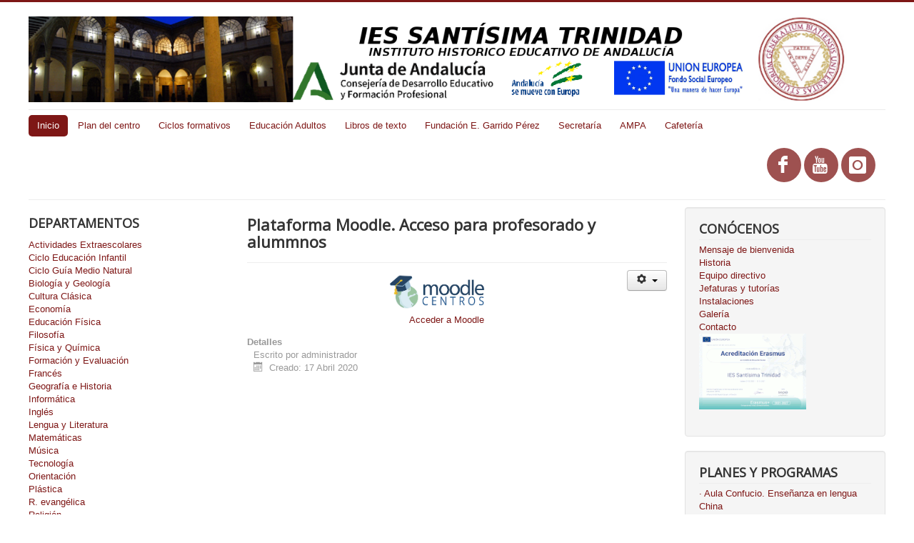

--- FILE ---
content_type: text/html; charset=utf-8
request_url: https://iessantisimatrinidad.es/index.php/10-ies/301-plataforma-moodle-acceso-para-profesorado-a-alummnos
body_size: 6091
content:
<!DOCTYPE html>
<html lang="es-es" dir="ltr">
<head>
	<meta name="viewport" content="width=device-width, initial-scale=1.0" />
	<meta charset="utf-8" />
	<base href="https://iessantisimatrinidad.es/index.php/10-ies/301-plataforma-moodle-acceso-para-profesorado-a-alummnos" />
	<meta name="keywords" content="ies, Santísima Trinidad, Baeza, Antonio Machado, Jaén, Patrimonio Humanidad, educación secundaria, ciclo formativo educación infantil, ciclo formativo educación física" />
	<meta name="author" content="administrador" />
	<meta name="description" content="Sitio oficial del IES Santísima Trinidad" />
	<meta name="generator" content="Joomla! - Open Source Content Management" />
	<title>Plataforma Moodle. Acceso para profesorado y alummnos</title>
	<link href="/templates/protostar/favicon.ico" rel="shortcut icon" type="image/vnd.microsoft.icon" />
	<link href="https://iessantisimatrinidad.es/index.php/component/search/?Itemid=101&amp;catid=10&amp;id=301&amp;format=opensearch" rel="search" title="Buscar IES SANTISIMA TRINIDAD" type="application/opensearchdescription+xml" />
	<link href="/templates/protostar/css/template.css?365d9745474e7a8e9905708323e28e65" rel="stylesheet" />
	<link href="https://fonts.googleapis.com/css?family=Open+Sans" rel="stylesheet" />
	<link href="/media/mod_rssocial/css/rssocial.css" rel="stylesheet" />
	<link href="/media/mod_rssocial/css/rssocial-anim.css" rel="stylesheet" />
	<link href="/media/mod_rssocial/css/rssocial-font.css" rel="stylesheet" />
	<link href="/libraries/videobox/css/videobox.min.css" rel="stylesheet" />
	<style>

	h1, h2, h3, h4, h5, h6, .site-title {
		font-family: 'Open Sans', sans-serif;
	}
	body.site {
		border-top: 3px solid #7e1716;
		background-color: #f4f6f7;
	}
	a {
		color: #7e1716;
	}
	.nav-list > .active > a,
	.nav-list > .active > a:hover,
	.dropdown-menu li > a:hover,
	.dropdown-menu .active > a,
	.dropdown-menu .active > a:hover,
	.nav-pills > .active > a,
	.nav-pills > .active > a:hover,
	.btn-primary {
		background: #7e1716;
	}div.mod_search93 input[type="search"]{ width:auto; }.rssocial-sharing-facebook-container-right{ width: 124px; height: 20px; }#rssocial-102 .rssocial-icons li { font-size: 24px; }#rssocial-102 .rssocial-caption a { font-size: 14px; }#rssocial-102 .rssocial-icons-bg .rssocial-link { color: rgb(255, 255, 255); }#rssocial-102 .rssocial-icons-bg .rssocial-link { background-color: rgba(126, 23, 22, 0.75); }#rssocial-102 .rssocial-icons-bg .rssocial-link:hover { background-color: rgba(126, 23, 22, 0.5); }#rssocial-102 .rssocial-icons .rssocial-caption a { color: rgb(255, 255, 255); }#rssocial-102 .rssocial-icons .rssocial-caption { background-color: rgba(0, 0, 0, 0.75); }#rssocial-102 .rssocial-icons .rssocial-caption:hover { background-color: rgba(0, 0, 0, 0.5); } .pagination>li>a, .pagination>li>span{color:#005723;text-shadow:0 0 10px #84d1a4} .pagination>li.active>a, .pagination>li.active>span, .pagination>li>a:focus, .pagination>li>a:hover, .pagination>li>span:focus, .pagination>li>span:hover{color:#005723;background-color:#84d1a4} .vb_video_cont, .vb_video_cont a, .vb_video_frame{color:#005723} #vbiClose:focus, #vbiClose:hover, .vb_video_cont a:focus, .vb_video_cont a:focus .vb_thub_wrap .vb-icon-play, .vb_video_cont a:hover, .vb_video_cont a:hover .vb_thub_wrap .vb-icon-play, .vb_video_cont:focus, .vb_video_cont:focus .vb_thub_wrap .vb-icon-play, .vb_video_cont:hover, .vb_video_cont:hover .vb_thub_wrap .vb-icon-play{color:#84d1a4} #vbiWrap{color:#005723} .vb_slider_outer .vb_slider_next:focus, .vb_slider_outer .vb_slider_next:hover, .vb_slider_outer .vb_slider_prev:focus, .vb_slider_outer .vb_slider_prev:hover{color:#84d1a4} .vb_slider_outer{color:#005723} #vbCloseLink:focus, #vbCloseLink:hover, .vjs-big-play-button:focus, .vjs-big-play-button:hover, .vjs-fullscreen-control:hover, .vjs-play-control:hover, .vjs-volume-menu-button:focus, .vjs-volume-menu-button:hover{color:#84d1a4}
/*# sourceMappingURL=overrides.css.map */

	</style>
	<script type="application/json" class="joomla-script-options new">{"csrf.token":"9a42b20f6cd800b5a2ab566481d0c67c","system.paths":{"root":"","base":""},"system.keepalive":{"interval":840000,"uri":"\/index.php\/component\/ajax\/?format=json"}}</script>
	<script src="/media/jui/js/jquery.min.js?365d9745474e7a8e9905708323e28e65"></script>
	<script src="/media/jui/js/jquery-noconflict.js?365d9745474e7a8e9905708323e28e65"></script>
	<script src="/media/jui/js/jquery-migrate.min.js?365d9745474e7a8e9905708323e28e65"></script>
	<script src="/media/system/js/caption.js?365d9745474e7a8e9905708323e28e65"></script>
	<script src="/media/jui/js/bootstrap.min.js?365d9745474e7a8e9905708323e28e65"></script>
	<script src="/templates/protostar/js/template.js?365d9745474e7a8e9905708323e28e65"></script>
	<!--[if lt IE 9]><script src="/media/jui/js/html5.js?365d9745474e7a8e9905708323e28e65"></script><![endif]-->
	<script src="/media/system/js/core.js?365d9745474e7a8e9905708323e28e65"></script>
	<!--[if lt IE 9]><script src="/media/system/js/polyfill.event.js?365d9745474e7a8e9905708323e28e65"></script><![endif]-->
	<script src="/media/system/js/keepalive.js?365d9745474e7a8e9905708323e28e65"></script>
	<!--[if lt IE 9]><script src="/media/system/js/html5fallback.js?365d9745474e7a8e9905708323e28e65"></script><![endif]-->
	<script src="/media/mod_rssocial/js/rssocial.js"></script>
	<script src="/media/mod_rssocial/js/jquery-migrate.js"></script>
	<script src="/media/mod_rssocial/js/jquery-noconflict.js"></script>
	<script src="/libraries/videobox/js/videobox.bundle.js"></script>
	<script>
jQuery(window).on('load',  function() {
				new JCaption('img.caption');
			});jQuery(function($){ initTooltips(); $("body").on("subform-row-add", initTooltips); function initTooltips (event, container) { container = container || document;$(container).find(".hasTooltip").tooltip({"html": true,"container": "body"});} });RSSocial.captionEqualWidth();RSSocial.showOnClick('inline', 'bottom', '102', 'icons', '0', '0', '3');RSSocial.setListWidth('102', '0');RSSocial.floatingResize('102', 'inline', 'bottom');
	</script>

</head>
<body class="site com_content view-article no-layout no-task itemid-101 fluid">
	<!-- Body -->
	<div class="body" id="top">
		<div class="container-fluid">
			<!-- Header -->
			<header class="header" role="banner">
				<div class="header-inner clearfix">
					<a class="brand pull-left" href="/">
						<img src="https://www.iessantisimatrinidad.es/images/aadmin/CABECERA_IES_OCT_23.png" alt="IES SANTISIMA TRINIDAD" />											</a>
					<div class="header-search pull-right">
						
					</div>
				</div>
			</header>
							<nav class="navigation" role="navigation">
					<div class="navbar pull-left">
						<a class="btn btn-navbar collapsed" data-toggle="collapse" data-target=".nav-collapse">
							<span class="element-invisible">Toggle Navigation</span>
							<span class="icon-bar"></span>
							<span class="icon-bar"></span>
							<span class="icon-bar"></span>
						</a>
					</div>
					<div class="nav-collapse">
						<ul class="nav menu nav-pills mod-list">
<li class="item-101 default current active"><a href="/index.php" >Inicio</a></li><li class="item-186"><a href="/index.php/plan-del-centro" >Plan del centro</a></li><li class="item-189"><a href="/index.php/ciclos-formativos" >Ciclos formativos</a></li><li class="item-191"><a href="/index.php/educacion-adultos" >Educación Adultos</a></li><li class="item-167"><a href="/index.php/libros-de-texto" >Libros de texto</a></li><li class="item-176"><a href="/index.php/fundacion-garrido-perez" >Fundación E. Garrido Pérez</a></li><li class="item-221"><a href="https://sites.google.com/iessantisimatrinidad.es/secretaria/p%C3%A1gina-principal" target="_blank" rel="noopener noreferrer">Secretaría</a></li><li class="item-187"><a href="/index.php/ampa" >AMPA</a></li><li class="item-222"><a href="https://sites.google.com/iessantisimatrinidad.es/cafeteria/p%C3%A1gina-principal" target="_blank" rel="noopener noreferrer">Cafetería</a></li></ul>
<div id="rssocial-102" class="rssocial-container rssocial-icons rssocial-inline rssocial-right rssocial-icons-bottom-spacing ">
			<ul id="rssocial-ul-102" class="rssocial-icons rssocial-icons-bg rssocial-icons-circle">
		<li>
		<a id="rssocial-facebook-icon" class="rssocial-link push" target="_blank" href="https://es-es.facebook.com/IES-Sant%C3%ADsima-Trinidad-Baeza-168322586521944/">
			<span class="rssocial-icon rssocial-icon-facebook"></span>
		</a>
			</li>
	<li>
		<a id="rssocial-youtube-icon" class="rssocial-link push" target="_blank" href="https://www.youtube.com/results?search_query=ies+sant%C3%ADsima+trinidad">
			<span class="rssocial-icon rssocial-icon-youtube"></span>
		</a>
			</li>
	<li>
		<a id="rssocial-instagram-icon" class="rssocial-link push" target="_blank" href="https://www.instagram.com/iessantisimatrinidadbaeza">
			<span class="rssocial-icon rssocial-icon-instagram"></span>
		</a>
			
	</li>
	</ul>	
</div>
<div class="rssocial-clear"></div>

					</div>
				</nav>
						
			<div class="row-fluid">
									<!-- Begin Sidebar -->
					<div id="sidebar" class="span3">
						<div class="sidebar-nav">
									<div class="moduletable">
							<h3>DEPARTAMENTOS</h3>
						<ul class="nav menu mod-list">
<li class="item-135"><a href="/index.php/a-extraecolares" >Actividades Extraescolares</a></li><li class="item-136"><a href="/index.php/educacion-infantil" >Ciclo Educación Infantil</a></li><li class="item-213"><a href="/index.php/ciclo-guia" >Ciclo Guía Medio Natural</a></li><li class="item-123"><a href="/index.php/biologia" >Biología y Geología</a></li><li class="item-134"><a href="/index.php/c-clasica" >Cultura Clásica</a></li><li class="item-130"><a href="/index.php/economia" >Economía</a></li><li class="item-131"><a href="/index.php/educacion-fisica" >Educación Física</a></li><li class="item-137"><a href="/index.php/filosofia" >Filosofía</a></li><li class="item-122"><a href="/index.php/fyq" >Física y Química</a></li><li class="item-132"><a href="/index.php/formacion" >Formación y Evaluación</a></li><li class="item-126"><a href="/index.php/frances" >Francés</a></li><li class="item-127"><a href="/index.php/geh" >Geografía e Historia</a></li><li class="item-109"><a href="/index.php/informatica" >Informática</a></li><li class="item-125"><a href="/index.php/ingles" >Inglés</a></li><li class="item-124"><a href="/index.php/lengua" >Lengua y Literatura</a></li><li class="item-121"><a href="/index.php/matematicas" >Matemáticas</a></li><li class="item-129"><a href="/index.php/musica" >Música</a></li><li class="item-110"><a href="/index.php/tecnologia" >Tecnología</a></li><li class="item-133"><a href="/index.php/orientacion" >Orientación</a></li><li class="item-128"><a href="/index.php/plastica" >Plástica</a></li><li class="item-173"><a href="/index.php/r-evangelica" >R. evangélica</a></li><li class="item-211"><a href="/index.php/religion" >Religión</a></li></ul>
		</div>
			<div class="moduletable">
							<h3>Usuario</h3>
						<form action="/index.php" method="post" id="login-form" class="form-inline">
		<div class="userdata">
		<div id="form-login-username" class="control-group">
			<div class="controls">
									<div class="input-prepend">
						<span class="add-on">
							<span class="icon-user hasTooltip" title="Usuario"></span>
							<label for="modlgn-username" class="element-invisible">Usuario</label>
						</span>
						<input id="modlgn-username" type="text" name="username" class="input-small" tabindex="0" size="18" placeholder="Usuario" />
					</div>
							</div>
		</div>
		<div id="form-login-password" class="control-group">
			<div class="controls">
									<div class="input-prepend">
						<span class="add-on">
							<span class="icon-lock hasTooltip" title="Contraseña">
							</span>
								<label for="modlgn-passwd" class="element-invisible">Contraseña							</label>
						</span>
						<input id="modlgn-passwd" type="password" name="password" class="input-small" tabindex="0" size="18" placeholder="Contraseña" />
					</div>
							</div>
		</div>
						<div id="form-login-remember" class="control-group checkbox">
			<label for="modlgn-remember" class="control-label">Recuérdeme</label> <input id="modlgn-remember" type="checkbox" name="remember" class="inputbox" value="yes"/>
		</div>
				<div id="form-login-submit" class="control-group">
			<div class="controls">
				<button type="submit" tabindex="0" name="Submit" class="btn btn-primary login-button">Identificarse</button>
			</div>
		</div>
					<ul class="unstyled">
							<li>
					<a href="/index.php/component/users/?view=remind&amp;Itemid=101">
					¿Recordar usuario?</a>
				</li>
				<li>
					<a href="/index.php/component/users/?view=reset&amp;Itemid=101">
					¿Recordar contraseña?</a>
				</li>
			</ul>
		<input type="hidden" name="option" value="com_users" />
		<input type="hidden" name="task" value="user.login" />
		<input type="hidden" name="return" value="aHR0cHM6Ly9pZXNzYW50aXNpbWF0cmluaWRhZC5lcy9pbmRleC5waHAvMTAtaWVzLzMwMS1wbGF0YWZvcm1hLW1vb2RsZS1hY2Nlc28tcGFyYS1wcm9mZXNvcmFkby1hLWFsdW1tbm9z" />
		<input type="hidden" name="9a42b20f6cd800b5a2ab566481d0c67c" value="1" />	</div>
	</form>
		</div>
			<div class="moduletable">
							<h3>Buscar</h3>
						<div class="search mod_search93">
	<form action="/index.php" method="post" class="form-inline" role="search">
		<label for="mod-search-searchword93" class="element-invisible">Buscar...</label> <input name="searchword" id="mod-search-searchword93" maxlength="200"  class="inputbox search-query input-medium" type="search" size="20" placeholder="Buscar..." /> <input type="image" alt="Buscar" class="button" src="/" onclick="this.form.searchword.focus();"/>		<input type="hidden" name="task" value="search" />
		<input type="hidden" name="option" value="com_search" />
		<input type="hidden" name="Itemid" value="101" />
	</form>
</div>
		</div>
	
						</div>
					</div>
					<!-- End Sidebar -->
								<main id="content" role="main" class="span6">
					<!-- Begin Content -->
					
					<div id="system-message-container">
	</div>

					<div class="item-page" itemscope itemtype="https://schema.org/Article">
	<meta itemprop="inLanguage" content="es-ES" />
	
		
			<div class="page-header">
		<h2 itemprop="headline">
			Plataforma Moodle. Acceso para profesorado y alummnos		</h2>
							</div>
							
<div class="icons">
	
					<div class="btn-group pull-right">
				<button class="btn dropdown-toggle" type="button" id="dropdownMenuButton-301" aria-label="User tools"
				data-toggle="dropdown" aria-haspopup="true" aria-expanded="false">
					<span class="icon-cog" aria-hidden="true"></span>
					<span class="caret" aria-hidden="true"></span>
				</button>
								<ul class="dropdown-menu" aria-labelledby="dropdownMenuButton-301">
											<li class="print-icon"> <a href="/index.php/10-ies/301-plataforma-moodle-acceso-para-profesorado-a-alummnos?tmpl=component&amp;print=1" title="Print article < Plataforma Moodle. Acceso para profesorado y alummnos >" onclick="window.open(this.href,'win2','status=no,toolbar=no,scrollbars=yes,titlebar=no,menubar=no,resizable=yes,width=640,height=480,directories=no,location=no'); return false;" rel="nofollow">			<span class="icon-print" aria-hidden="true"></span>
		Imprimir	</a> </li>
																<li class="email-icon"> <a href="/index.php/component/mailto/?tmpl=component&amp;template=protostar&amp;link=f18e756b7e7d2da4ac220e1348b21cfbf5ade45c" title="Email this link to a friend" onclick="window.open(this.href,'win2','width=400,height=450,menubar=yes,resizable=yes'); return false;" rel="nofollow">			<span class="icon-envelope" aria-hidden="true"></span>
		Correo electrónico	</a> </li>
														</ul>
			</div>
		
	</div>
			
		
	
	
		
						<div itemprop="articleBody">
		<p style="text-align: center;"><a href="https://educacionadistancia.juntadeandalucia.es/centros/login/index.php" target="_blank" rel="noopener noreferrer"><img style="display: block; margin-left: auto; margin-right: auto;" src="/images/aadmin/C_19_20/logomoodle.png" width="150" height="61" /></a> <a href="https://educacionadistancia.juntadeandalucia.es/centros/login/index.php" target="_blank" rel="noopener noreferrer">Acceder a Moodle</a>        </p> 	</div>

											<dl class="article-info muted">

		
			<dt class="article-info-term">
									Detalles							</dt>

							<dd class="createdby" itemprop="author" itemscope itemtype="https://schema.org/Person">
					Escrito por <span itemprop="name">administrador</span>	</dd>
			
			
			
			
			
		
												<dd class="create">
					<span class="icon-calendar" aria-hidden="true"></span>
					<time datetime="2020-04-17T18:01:53+00:00" itemprop="dateCreated">
						Creado: 17 Abril 2020					</time>
			</dd>			
			
						</dl>
					
									</div>

					<div class="clearfix"></div>
					
					<!-- End Content -->
				</main>
									<div id="aside" class="span3">
						<!-- Begin Right Sidebar -->
						<div class="well "><h3 class="page-header">CONÓCENOS</h3><ul class="nav menu mod-list">
<li class="item-119"><a href="/index.php/mensaje-de-bienvenida" >Mensaje de bienvenida</a></li><li class="item-120"><a href="/index.php/historia" >Historia</a></li><li class="item-172"><a href="/index.php/equipo-directivo" >Equipo directivo</a></li><li class="item-171"><a href="/index.php/jefaturas-y-tutorias" >Jefaturas y tutorías</a></li><li class="item-170"><a href="/index.php/instalaciones" >Instalaciones</a></li><li class="item-166"><a href="/index.php/galeria" >Galería</a></li><li class="item-193"><a href="/index.php/contacto" >Contacto</a></li><li class="item-214"><a href="/index.php/acreditacion-erasmus" ><img src="/images/aadmin/enlaces/ae2327es.gif" alt="Acreditación Erasmus+" /></a></li></ul>
</div><div class="well "><h3 class="page-header">PLANES Y PROGRAMAS</h3><ul class="nav menu mod-list">
<li class="item-206"><a href="https://sites.google.com/iessantisimatrinidad.es/aulaconfucio/p%C3%A1gina-principal" target="_blank" rel="noopener noreferrer">· Aula Confucio. Enseñanza en lengua China</a></li><li class="item-194"><a href="https://sites.google.com/iessantisimatrinidad.es/recorriendo-baeza?usp=sharing" target="_blank" rel="noopener noreferrer">· Aula Patrimonio. Institutos históricos educativos de Andalucía</a></li><li class="item-224"><a href="/index.php/cima-arte-y-cultura" >· Programas Culturales</a></li><li class="item-216"><a href="/index.php/cima-promocion-de-habitos-de-vida-saludable" >· Hábitos de Vida Saludable</a></li><li class="item-218"><a href="/index.php/cima-steam" >· STEAM</a></li><li class="item-196"><a href="https://sites.google.com/iessantisimatrinidad.es/convivencia/p%C3%A1gina-principal" target="_blank" rel="noopener noreferrer">· Red Andaluza: Escuela Espacio de Paz.</a></li><li class="item-201"><a href="https://sites.google.com/iessantisimatrinidad.es/programamasdeporte/p%C3%A1gina-principal" target="_blank" rel="noopener noreferrer">· Más Deporte</a></li><li class="item-203"><a href="https://sites.google.com/iessantisimatrinidad.es/planautoproteccion/p%C3%A1gina-principal" target="_blank" rel="noopener noreferrer">· Plan de Autoprotección</a></li><li class="item-144"><a href="https://sites.google.com/iessantisimatrinidad.es/refuerzo-estival/p%C3%A1gina-principal" target="_blank" rel="noopener noreferrer">· Plan de Apoyo a las Familias. PROA</a></li><li class="item-215"><a href="https://sites.google.com/iessantisimatrinidad.es/igualdad/p%C3%A1gina-principal" target="_blank" rel="noopener noreferrer">. Plan de Igualdad</a></li><li class="item-200"><a href="https://sites.google.com/iessantisimatrinidad.es/practicum/p%C3%A1gina-principal" target="_blank" rel="noopener noreferrer">· Prácticum Máster UJA</a></li><li class="item-198"><a href="https://sites.google.com/iessantisimatrinidad.es/bilinge/p%C3%A1gina-principal" target="_blank" rel="noopener noreferrer">· Programa Bilingüe: Inglés</a></li><li class="item-199"><a href="https://sites.google.com/iessantisimatrinidad.es/programasinternacionales/p%C3%A1gina-principal" target="_blank" rel="noopener noreferrer">· Programas Internacionales - Erasmus+</a></li><li class="item-223"><a href="https://sites.google.com/iessantisimatrinidad.es/programas-internacionales/p%C3%A1gina-principal" target="_blank" rel="noopener noreferrer">· Programas Internacionales - Erasmus FP</a></li><li class="item-205"><a href="https://sites.google.com/iessantisimatrinidad.es/biblioteca/p%C3%A1gina-principal" target="_blank" rel="noopener noreferrer">· Red Andaluza de Bibliotecas Escolares</a></li><li class="item-202"><a href="https://sites.google.com/iessantisimatrinidad.es/transformacion-digital-educati/p%C3%A1gina-principal" target="_blank" rel="noopener noreferrer">· Transformación Digital Educativa</a></li><li class="item-228"><a href="https://sites.google.com/iessantisimatrinidad.es/certificadoprofesionalsscb0209/p%C3%A1gina-principal" target="_blank" rel="noopener noreferrer">· Certificado Profesional FP</a></li><li class="item-229"><a href="/index.php/plan-de-impulso-al-razonamiento-matematico" >· Plan de impulso al razonamiento matemático</a></li><li class="item-230"><a href="/index.php/plan-de-actuacion-de-lectura" >· Plan de actuación de lectura</a></li></ul>
</div><div class="well "><h3 class="page-header">PLATAFORMAS</h3><ul class="nav menu mod-list">
<li class="item-212"><a href="https://educacionadistancia.juntadeandalucia.es/adultos/login/index.php" target="_blank" rel="noopener noreferrer"><img src="/images/aadmin/enlaces/eadultos_logo1.png" alt="Moodle ESPA" /></a></li></ul>
</div>
						<!-- End Right Sidebar -->
					</div>
							</div>
		</div>
	</div>
	<!-- Footer -->
	<footer class="footer" role="contentinfo">
		<div class="container-fluid">
			<hr />
			
			<p class="pull-right">
				<a href="#top" id="back-top">
					Volver arriba				</a>
			</p>
			<p>
				&copy; 2026 IES SANTISIMA TRINIDAD			</p>
		</div>
	</footer>
	
</body>
</html>
